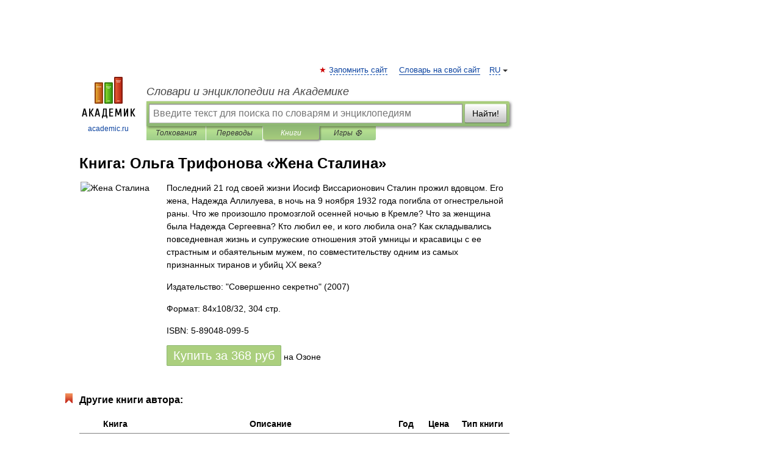

--- FILE ---
content_type: text/html; charset=UTF-8
request_url: https://books.academic.ru/book.nsf/64915091/%D0%96%D0%B5%D0%BD%D0%B0+%D0%A1%D1%82%D0%B0%D0%BB%D0%B8%D0%BD%D0%B0
body_size: 10925
content:
<!DOCTYPE html>
<html lang="ru">
<head>


        <!-- Yandex.Market Widget -->
        <script async src="https://aflt.market.yandex.ru/widget/script/api" type="text/javascript"></script>
        <script type="text/javascript">
            (function (w) {
                function start() {
                    w.removeEventListener("YaMarketAffiliateLoad", start);
                    w.YaMarketAffiliate.createWidget({
                        containerId: "marketWidget",
                        type: "offers",
                        params: {
                            clid: 2300376,
                            metrikaCounterId: 40185884,
                            searchText: "Жена Сталина",
                            themeId: 2,
                        }
                    });
                    w.YaMarketAffiliate.createWidget({
                        containerId: "marketWidget1",
                        type: "models",
                        params: {
                            clid: 2300376,
                            metrikaCounterId: 40185884,
                            searchText: "Жена Сталина",
                            themeId: 4
                        }
                    });
                    w.YaMarketAffiliate.createWidget({
                        containerId: "marketWidget2",
                        type: "models",
                        params: {
                            clid: 2300376,
                            metrikaCounterId: 40185884,
                            searchText: "Жена Сталина",
                            searchType: "also_viewed",
                            themeId: 1
                        }
                    });
                    w.YaMarketAffiliate.createWidget({
                        containerId: "marketWidget3",
                        type: "models",
                        params: {
                            clid: 2300376,
                            metrikaCounterId: 40185884,
                            searchText: "Жена Сталина",
                            searchType: "accessories",
                            themeId: 1
                        }
                    });
                }

                w.YaMarketAffiliate
                    ? start()
                    : w.addEventListener("YaMarketAffiliateLoad", start);
            })(window);
        </script>
        <!-- End Yandex.Market Widget -->

	<meta http-equiv="Content-Type" content="text/html; charset=utf-8" />
	<title>Книга: Ольга Трифонова. Жена Сталина</title>
	<meta name="Description" content="Последний 21 год своей жизни Иосиф Виссарионович Сталин прожил вдовцом. Его жена, Надежда Аллилуева, в ночь на 9 ноября 1932 года погибла от огнестрельной раны. Что же произошло промозглой осенней ночью в Кремле? Что за женщина была Надежда Сергеевна? Кто любил ее, и кого любила она? Как складывались повседневная жизнь и супружеские отношения этой умницы и красавицы с ее страстным и обаятельным мужем, по совместительству одним из самых признанных тиранов и убийц XX века?" />
	<!-- type: desktop C: ru  -->
	<meta name="Keywords" content="Книга" />

 
	<!--[if IE]>
	<meta http-equiv="cleartype" content="on" />
	<meta http-equiv="msthemecompatible" content="no"/>
	<![endif]-->

	<meta name="viewport" content="width=device-width, initial-scale=1, minimum-scale=1">

	
    <meta http-equiv='x-dns-prefetch-control' content='on'>
    <link rel="dns-prefetch" href="https://ajax.googleapis.com">
    <link rel="dns-prefetch" href="https://www.googletagservices.com">
    <link rel="dns-prefetch" href="https://www.google-analytics.com">
    <link rel="dns-prefetch" href="https://pagead2.googlesyndication.com">
    <link rel="dns-prefetch" href="https://ajax.googleapis.com">
    <link rel="dns-prefetch" href="https://an.yandex.ru">
    <link rel="dns-prefetch" href="https://mc.yandex.ru">

    <link rel="preload" href="/images/Logo.png"   as="image" >
    <link rel="preload" href="/images/Logo_h.png" as="image" >

	<meta property="og:title" content="Книга: Ольга Трифонова. Жена Сталина" />
	<meta property="og:type" content="article" />
	<meta property="og:url" content="https://books.academic.ru/book.nsf/64915091/%D0%96%D0%B5%D0%BD%D0%B0+%D0%A1%D1%82%D0%B0%D0%BB%D0%B8%D0%BD%D0%B0" />
	<meta property="og:image" content="https://academic.ru/images/Logo_social_ru.png?3" />
	<meta property="og:description" content="Последний 21 год своей жизни Иосиф Виссарионович Сталин прожил вдовцом. Его жена, Надежда Аллилуева, в ночь на 9 ноября 1932 года погибла от огнестрельной раны. Что же произошло промозглой осенней ночью в Кремле? Что за женщина была Надежда Сергеевна? Кто любил ее, и кого любила она? Как складывались повседневная жизнь и супружеские отношения этой умницы и красавицы с ее страстным и обаятельным мужем, по совместительству одним из самых признанных тиранов и убийц XX века?" />
	<meta property="og:site_name" content="Словари и энциклопедии на Академике" />
	<link rel="search" type="application/opensearchdescription+xml" title="Словари и энциклопедии на Академике" href="//dic.academic.ru/dicsearch.xml" />
	<meta name="ROBOTS" content="ALL" />
	<link rel="canonical" href="https://books.academic.ru/book.nsf/64915091/%D0%96%D0%B5%D0%BD%D0%B0+%D0%A1%D1%82%D0%B0%D0%BB%D0%B8%D0%BD%D0%B0" />

<!-- d/t desktop  -->
      <script>
        window.CaramelDomain = "academic.ru";
        const caramelJS = document.createElement('script'); 
        caramelJS.src = "https://ads.digitalcaramel.com/caramel.js?ts="+new Date().getTime();
        caramelJS.async = true;
        document.head.appendChild(caramelJS);
      </script>


      <script>window.yaContextCb = window.yaContextCb || [] </script> 
      <script async src="https://yandex.ru/ads/system/context.js"></script>

    
<!-- +++++ ab_flag=1 fa_flag=2 +++++ -->

<style type="text/css">
div.hidden,#sharemenu,div.autosuggest,#contextmenu,#ad_top,#ad_bottom,#ad_right,#ad_top2,#restrictions,#footer ul + div,#TerminsNavigationBar,#top-menu,#lang,#search-tabs,#search-box .translate-lang,#translate-arrow,#dic-query,#logo img.h,#t-direction-head,#langbar,.smm{display:none}p,ul{list-style-type:none;margin:0 0 15px}ul li{margin-bottom:6px}.content ul{list-style-type:disc}*{padding:0;margin:0}html,body{height:100%}body{padding:0;margin:0;color:#000;font:14px Helvetica,Arial,Tahoma,sans-serif;background:#fff;line-height:1.5em}a{color:#0d44a0;text-decoration:none}h1{font-size:24px;margin:0 0 18px}h2{font-size:20px;margin:0 0 14px}h3{font-size:16px;margin:0 0 10px}h1 a,h2 a{color:#454545!important}#page{margin:0 auto}#page{min-height:100%;position:relative;padding-top:105px}#page{width:720px;padding-right:330px}* html #page{height:100%}#header{position:relative;height:122px}#logo{float:left;margin-top:21px;width:125px}#logo a.img{width:90px;margin:0 0 0 16px}#logo a.img.logo-en{margin-left:13px}#logo a{display:block;font-size:12px;text-align:center;word-break:break-all}#site-title{padding-top:35px;margin:0 0 5px 135px}#site-title a{color:#000;font-size:18px;font-style:italic;display:block;font-weight:400}#search-box{margin-left:135px;border-top-right-radius:3px;border-bottom-right-radius:3px;padding:4px;position:relative;background:#abcf7e;min-height:33px}#search-box.dic{background:#896744}#search-box table{border-spacing:0;border-collapse:collapse;width:100%}#search-box table td{padding:0;vertical-align:middle}#search-box table td:first-child{padding-right:3px}#search-box table td:last-child{width:1px}#search-query,#dic-query,.translate-lang{padding:6px;font-size:16px;height:18px;border:1px solid #949494;width:100%;box-sizing:border-box;height:32px;float:none;margin:0;background:white;float:left;border-radius:0!important}#search-button{width:70px;height:32px;text-align:center;border:1px solid #7a8e69;border-radius:3px;background:#e0e0e0}#search-tabs{display:block;margin:0 15px 0 135px;padding:0;list-style-type:none}#search-tabs li{float:left;min-width:70px;max-width:140px;padding:0 15px;height:23px;line-height:23px;background:#bde693;text-align:center;margin-right:1px}#search-box.dic + #search-tabs li{background:#C9A784}#search-tabs li:last-child{border-bottom-right-radius:3px}#search-tabs li a{color:#353535;font-style:italic;font-size:12px;display:block;white-space:nowrap;text-overflow:ellipsis;overflow:hidden}#search-tabs li.active{height:22px;line-height:23px;position:relative;background:#abcf7e;border-bottom-left-radius:3px;border-bottom-right-radius:3px}#search-box.dic + #search-tabs li.active{background:#896744}#search-tabs li.active a{color:white}#content{clear:both;margin:30px 0;padding-left:15px}#content a{text-decoration:underline}#content .breadcrumb{margin-bottom:20px}#search_sublinks,#search_links{margin-bottom:8px;margin-left:-8px}#search_sublinks a,#search_links a{padding:3px 8px 1px;border-radius:2px}#search_sublinks a.active,#search_links a.active{color:#000 !important;background:#bde693;text-decoration:none!important}.term{color:saddlebrown}@media(max-width:767px){.hideForMobile{display:none}#header{height:auto}#page{padding:5px;width:auto}#logo{float:none;width:144px;text-align:left;margin:0;padding-top:5px}#logo a{height:44px;overflow:hidden;text-align:left}#logo img.h{display:initial;width:144px;height:44px}#logo img.v{display:none}#site-title{padding:0;margin:10px 0 5px}#search-box,#search-tabs{clear:both;margin:0;width:auto;padding:4px}#search-box.translate #search-query{width:100%;margin-bottom:4px}#search-box.translate #td-search{overflow:visible;display:table-cell}ul#search-tabs{white-space:nowrap;margin-top:5px;overflow-x:auto;overflow-y:hidden}ul#search-tabs li,ul#search-tabs li.active{background:none!important;box-shadow:none;min-width:0;padding:0 5px;float:none;display:inline-block}ul#search-tabs li a{border-bottom:1px dashed green;font-style:normal;color:green;font-size:16px}ul#search-tabs li.active a{color:black;border-bottom-color:white;font-weight:700}ul#search-tabs li a:hover,ul#search-tabs li.active a:hover{color:black}#content{margin:15px 0}.h250{height:280px;max-height:280px;overflow:hidden;margin:25px 0 25px 0}
}.book_cover{margin-right:10px;padding-right:10px;max-width:200px;max-height:400px}@media (max-width: 767px){#book_partner{display:none}.book_cover{max-width:90%}}</style>

	<link rel="shortcut icon" href="https://academic.ru/favicon.ico" type="image/x-icon" sizes="16x16" />
	<link rel="shortcut icon" href="https://academic.ru/images/icon.ico" type="image/x-icon" sizes="32x32" />
    <link rel="shortcut icon" href="https://academic.ru/images/icon.ico" type="image/x-icon" sizes="48x48" />
    
    <link rel="icon" type="image/png" sizes="16x16" href="/images/Logo_16x16_transparent.png" />
    <link rel="icon" type="image/png" sizes="32x32" href="/images/Logo_32x32_transparent.png" />
    <link rel="icon" type="image/png" sizes="48x48" href="/images/Logo_48x48_transparent.png" />
    <link rel="icon" type="image/png" sizes="64x64" href="/images/Logo_64x64_transparent.png" />
    <link rel="icon" type="image/png" sizes="128x128" href="/images/Logo_128x128_transparent.png" />

    <link rel="apple-touch-icon" sizes="57x57"   href="/images/apple-touch-icon-57x57.png" />
    <link rel="apple-touch-icon" sizes="60x60"   href="/images/apple-touch-icon-60x60.png" />
    <link rel="apple-touch-icon" sizes="72x72"   href="/images/apple-touch-icon-72x72.png" />
    <link rel="apple-touch-icon" sizes="76x76"   href="/images/apple-touch-icon-76x76.png" />
    <link rel="apple-touch-icon" sizes="114x114" href="/images/apple-touch-icon-114x114.png" />
    <link rel="apple-touch-icon" sizes="120x120" href="/images/apple-touch-icon-120x120.png" />
  
    <!-- link rel="mask-icon" href="/images/safari-pinned-tab.svg" color="#5bbad5" -->
    <meta name="msapplication-TileColor" content="#00aba9" />
    <meta name="msapplication-config" content="/images/browserconfig.xml" />
    <meta name="theme-color" content="#ffffff" />

    <meta name="apple-mobile-web-app-capable" content="yes" />
    <meta name="apple-mobile-web-app-status-bar-style" content="black /">


<script type="text/javascript">
  (function(i,s,o,g,r,a,m){i['GoogleAnalyticsObject']=r;i[r]=i[r]||function(){
  (i[r].q=i[r].q||[]).push(arguments)},i[r].l=1*new Date();a=s.createElement(o),
  m=s.getElementsByTagName(o)[0];a.async=1;a.src=g;m.parentNode.insertBefore(a,m)
  })(window,document,'script','//www.google-analytics.com/analytics.js','ga');

  ga('create', 'UA-2754246-1', 'auto');
  ga('require', 'displayfeatures');

  ga('set', 'dimension1', '');
  ga('set', 'dimension2', 'book');
  ga('set', 'dimension3', '1');

  ga('send', 'pageview');

</script>


<script type="text/javascript">
	if(typeof(console) == 'undefined' ) console = {};
	if(typeof(console.log) == 'undefined' ) console.log = function(){};
	if(typeof(console.warn) == 'undefined' ) console.warn = function(){};
	if(typeof(console.error) == 'undefined' ) console.error = function(){};
	if(typeof(console.time) == 'undefined' ) console.time = function(){};
	if(typeof(console.timeEnd) == 'undefined' ) console.timeEnd = function(){};
	Academic = {};
	Academic.sUserLanguage = 'ru';
	Academic.sDomainURL = '';
	Academic.sMainDomainURL = '//dic.academic.ru/';
	Academic.sTranslateDomainURL = '//translate.academic.ru/';
	Academic.deviceType = 'desktop';
		Academic.Lang = {};
	Academic.Lang.sTermNotFound = 'Термин, отвечающий запросу, не найден'; 
</script>


<!--  Вариокуб -->
<script type="text/javascript">
    (function(e, x, pe, r, i, me, nt){
    e[i]=e[i]||function(){(e[i].a=e[i].a||[]).push(arguments)},
    me=x.createElement(pe),me.async=1,me.src=r,nt=x.getElementsByTagName(pe)[0],me.addEventListener("error",function(){function cb(t){t=t[t.length-1],"function"==typeof t&&t({flags:{}})};Array.isArray(e[i].a)&&e[i].a.forEach(cb);e[i]=function(){cb(arguments)}}),nt.parentNode.insertBefore(me,nt)})
    (window, document, "script", "https://abt.s3.yandex.net/expjs/latest/exp.js", "ymab");

    ymab("metrika.70309897", "init"/*, {clientFeatures}, {callback}*/);
    ymab("metrika.70309897", "setConfig", {enableSetYmUid: true});
</script>





</head>
<body>

<div id="ad_top">
<!-- top bnr -->
<div class="banner" style="max-height: 90px; overflow: hidden; display: inline-block;">




<!-- Yandex.RTB R-A-12643772-1 -->
<div id="yandex_rtb_R-A-12643772-1"></div>
<script>
window.yaContextCb.push(() => {
    Ya.Context.AdvManager.render({
        "blockId": "R-A-12643772-1",
        "renderTo": "yandex_rtb_R-A-12643772-1"
    })
})
</script>


</div> <!-- top banner  -->




</div>
	<div id="page"  >








			<div id="header">
				<div id="logo">
					<a href="//academic.ru">
						<img src="//academic.ru/images/Logo.png" class="v" alt="academic.ru" width="88" height="68" />
						<img src="//academic.ru/images/Logo_h.png" class="h" alt="academic.ru" width="144" height="44" />
						<br />
						academic.ru					</a>
				</div>
					<ul id="top-menu">
						<li id="lang">
							<a href="#" class="link">RU</a>

							<ul id="lang-menu">

							<li><a href="//en-academic.com">EN</a></li>
<li><a href="//de-academic.com">DE</a></li>
<li><a href="//es-academic.com">ES</a></li>
<li><a href="//fr-academic.com">FR</a></li>
							</ul>
						</li>
						<!--li><a class="android" href="//dic.academic.ru/android.php">Android версия</a></li-->
						<!--li><a class="apple" href="//dic.academic.ru/apple.php">iPhone/iPad версия</a></li-->
						<li><a class="add-fav link" href="#" onClick="add_favorite(this);">Запомнить сайт</a></li>
						<li><a href="//partners.academic.ru/partner_proposal.php" target="_blank">Словарь на свой сайт</a></li>
						<!--li><a href="#">Форум</a></li-->
					</ul>
					<h2 id="site-title">
						<a href="//academic.ru">Словари и энциклопедии на Академике</a>
					</h2>

					<div id="search-box">
						<form action="/searchall.php" method="get" name="formSearch">

<table><tr><td id="td-search">

							<input type="text" name="SWord" id="search-query" required
							value=""
							title="Введите текст для поиска по словарям и энциклопедиям" placeholder="Введите текст для поиска по словарям и энциклопедиям"
							autocomplete="off">


<div class="translate-lang">
	<select name="from" id="translateFrom">
				<option value="xx">Все языки</option><option value="ru" selected>Русский</option><option value="en">Английский</option><option value="fr">Французский</option><option value="de">Немецкий</option><option value="es">Испанский</option><option disabled>────────</option><option value="sq">Албанский</option><option value="al">Алтайский</option><option value="ar">Арабский</option><option value="an">Арагонский</option><option value="hy">Армянский</option><option value="rp">Арумынский</option><option value="at">Астурийский</option><option value="af">Африкаанс</option><option value="bb">Багобо</option><option value="eu">Баскский</option><option value="ba">Башкирский</option><option value="be">Белорусский</option><option value="bg">Болгарский</option><option value="bu">Бурятский</option><option value="cy">Валлийский</option><option value="wr">Варайский</option><option value="hu">Венгерский</option><option value="vp">Вепсский</option><option value="hs">Верхнелужицкий</option><option value="vi">Вьетнамский</option><option value="ht">Гаитянский</option><option value="el">Греческий</option><option value="ka">Грузинский</option><option value="gn">Гуарани</option><option value="gd">Гэльский</option><option value="da">Датский</option><option value="dl">Долганский</option><option value="pr">Древнерусский язык</option><option value="he">Иврит</option><option value="yi">Идиш</option><option value="in">Ингушский</option><option value="id">Индонезийский</option><option value="ik">Инупиак</option><option value="ga">Ирландский</option><option value="is">Исландский</option><option value="it">Итальянский</option><option value="yo">Йоруба</option><option value="kk">Казахский</option><option value="kc">Карачаевский</option><option value="ca">Каталанский</option><option value="qy">Квенья</option><option value="qu">Кечуа</option><option value="ky">Киргизский</option><option value="zh">Китайский</option><option value="go">Клингонский</option><option value="mm">Коми</option><option value="kv">Коми</option><option value="ko">Корейский</option><option value="cr">Кри</option><option value="ct">Крымскотатарский</option><option value="kp">Кумыкский</option><option value="ku">Курдский</option><option value="km">Кхмерский</option><option value="la">Латинский</option><option value="lv">Латышский</option><option value="ln">Лингала</option><option value="lt">Литовский</option><option value="lb">Люксембургский</option><option value="mu">Майя</option><option value="mk">Македонский</option><option value="ms">Малайский</option><option value="ma">Маньчжурский</option><option value="mi">Маори</option><option value="mj">Марийский</option><option value="mc">Микенский</option><option value="mf">Мокшанский</option><option value="mn">Монгольский</option><option value="nu">Науатль</option><option value="nl">Нидерландский</option><option value="og">Ногайский</option><option value="no">Норвежский</option><option value="oa">Орокский</option><option value="os">Осетинский</option><option value="ot">Османский</option><option value="pi">Пали</option><option value="pm">Папьяменто</option><option value="pa">Пенджабский</option><option value="fa">Персидский</option><option value="pl">Польский</option><option value="pt">Португальский</option><option value="ro">Румынский, Молдавский</option><option value="sa">Санскрит</option><option value="se">Северносаамский</option><option value="sr">Сербский</option><option value="ld">Сефардский</option><option value="sz">Силезский</option><option value="sk">Словацкий</option><option value="sl">Словенский</option><option value="sw">Суахили</option><option value="tl">Тагальский</option><option value="tg">Таджикский</option><option value="th">Тайский</option><option value="tt">Татарский</option><option value="tw">Тви</option><option value="bo">Тибетский</option><option value="tf">Тофаларский</option><option value="tv">Тувинский</option><option value="tr">Турецкий</option><option value="tk">Туркменский</option><option value="ud">Удмуртский</option><option value="uz">Узбекский</option><option value="ug">Уйгурский</option><option value="uk">Украинский</option><option value="ur">Урду</option><option value="uu">Урумский</option><option value="fo">Фарерский</option><option value="fi">Финский</option><option value="hi">Хинди</option><option value="hr">Хорватский</option><option value="cu">Церковнославянский (Старославянский)</option><option value="ke">Черкесский</option><option value="ck">Чероки</option><option value="ce">Чеченский</option><option value="cs">Чешский</option><option value="cv">Чувашский</option><option value="cn">Шайенского</option><option value="sv">Шведский</option><option value="cj">Шорский</option><option value="sx">Шумерский</option><option value="ev">Эвенкийский</option><option value="gw">Эльзасский</option><option value="mv">Эрзянский</option><option value="eo">Эсперанто</option><option value="et">Эстонский</option><option value="ya">Юпийский</option><option value="sh">Якутский</option><option value="ja">Японский</option>	</select>
</div>
<div id="translate-arrow"><a>&nbsp;</a></div>
<div class="translate-lang">
	<select name="to" id="translateOf">
				<option value="xx" selected>Все языки</option><option value="ru">Русский</option><option value="en">Английский</option><option value="fr">Французский</option><option value="de">Немецкий</option><option value="es">Испанский</option><option disabled>────────</option><option value="av">Аварский</option><option value="ad">Адыгейский</option><option value="az">Азербайджанский</option><option value="ai">Айнский язык</option><option value="al">Алтайский</option><option value="ar">Арабский</option><option value="hy">Армянский</option><option value="eu">Баскский</option><option value="ba">Башкирский</option><option value="be">Белорусский</option><option value="hu">Венгерский</option><option value="vp">Вепсский</option><option value="vd">Водский</option><option value="el">Греческий</option><option value="da">Датский</option><option value="he">Иврит</option><option value="yi">Идиш</option><option value="iz">Ижорский</option><option value="in">Ингушский</option><option value="id">Индонезийский</option><option value="is">Исландский</option><option value="it">Итальянский</option><option value="kk">Казахский</option><option value="kc">Карачаевский</option><option value="zh">Китайский</option><option value="kv">Коми</option><option value="ct">Крымскотатарский</option><option value="kp">Кумыкский</option><option value="la">Латинский</option><option value="lv">Латышский</option><option value="lt">Литовский</option><option value="mj">Марийский</option><option value="mf">Мокшанский</option><option value="mn">Монгольский</option><option value="nl">Нидерландский</option><option value="no">Норвежский</option><option value="os">Осетинский</option><option value="fa">Персидский</option><option value="pl">Польский</option><option value="pt">Португальский</option><option value="sk">Словацкий</option><option value="sl">Словенский</option><option value="sw">Суахили</option><option value="tg">Таджикский</option><option value="th">Тайский</option><option value="tt">Татарский</option><option value="tr">Турецкий</option><option value="tk">Туркменский</option><option value="ud">Удмуртский</option><option value="uz">Узбекский</option><option value="ug">Уйгурский</option><option value="uk">Украинский</option><option value="uu">Урумский</option><option value="fi">Финский</option><option value="cu">Церковнославянский (Старославянский)</option><option value="ce">Чеченский</option><option value="cs">Чешский</option><option value="cv">Чувашский</option><option value="sv">Шведский</option><option value="cj">Шорский</option><option value="ev">Эвенкийский</option><option value="mv">Эрзянский</option><option value="eo">Эсперанто</option><option value="et">Эстонский</option><option value="sh">Якутский</option><option value="ja">Японский</option>	</select>
</div>
<input type="hidden" name="did" id="did-field" value="" />
<input type="hidden" id="search-type" name="stype" value="10" />

</td><td>

							<button id="search-button">Найти!</button>

</td></tr></table>

						</form>

						<input type="text" name="dic_query" id="dic-query"
						title="Интерактивное оглавление. Вводите нужный Вам термин" placeholder="Интерактивное оглавление. Вводите нужный Вам термин"
						autocomplete="off" >


					</div>
				  <ul id="search-tabs">
    <li data-search-type="0" id="interpretations" ><a href="#" onclick="return false;">Толкования</a></li>
    <li data-search-type="1"  id="translations" ><a href="#" onclick="return false;">Переводы</a></li>
    <li data-search-type="10" id="books"        class="active"    ><a href="#" onclick="return false;">Книги       </a></li>
    <li data-search-type="88" id="games"            ><a href="https://games.academic.ru" title="Бесплатные игры" >Игры ⚽</a></li>
  </ul>
				</div>

	
<div id="ad_top2"></div>	
			<div id="content">

				<div class="content" itemscope itemtype="//data-vocabulary.org/Product">
				<div itemscope itemtype="//data-vocabulary.org/Breadcrumb">

				</div>
					<meta itemprop="category" content="Media > Books" />
					<meta itemprop="identifier" content="isbn:5-89048-099-5" />
					<div class="title">
						<h1 style="margin-top:10px"><span itemprop="title">Книга: </span><span itemprop="name">Ольга Трифонова &#171;Жена Сталина&#187;</span></h1>
					</div>
<table width="100%" cellpadding="2">
<tr><td width="20%" valign="top">
<img src="" border=0 align="left" class="book_cover" alt="Жена Сталина"/>
</td>
<td valign="top" style="text-align:left;">
<p itemprop="description">Последний 21 год своей жизни Иосиф Виссарионович Сталин прожил вдовцом. Его жена, Надежда Аллилуева, в ночь на 9 ноября 1932 года погибла от огнестрельной раны. Что же произошло промозглой осенней ночью в Кремле? Что за женщина была Надежда Сергеевна? Кто любил ее, и кого любила она? Как складывались повседневная жизнь и супружеские отношения этой умницы и красавицы с ее страстным и обаятельным мужем, по совместительству одним из самых признанных тиранов и убийц XX века?</p>
<p><span itemprop="brand">Издательство: "Совершенно секретно"</span> (2007)</p>
<p>Формат: 84x108/32, 304 стр. </p>
<p itemprop="offerDetails" itemscope itemtype="//data-vocabulary.org/Offer">
<span itemprop="identifier" content="isbn:5-89048-099-5">
<p>ISBN: 5-89048-099-5</p>
<p><a class="big_green" rel="nofollow" href="//dic.academic.ru/jump.php?t=7e1bb5c4&amp;j=ozon.ru%2Fcontext%2Fdetail%2Fid%2F33686278%2F%3Fpartner%3Ddicacademic" target="_blank">Купить за <span itemprop="price" content="368">368</span> <span itemprop="currency" content="RUR">руб</span></a> <span>на Озоне</span></p>
</span><div></div>
</p>
</td></tr>
</table>
<div id="book_partner"><script type="text/topadvert">
          load_event: page_load
          feed_id: 11060
      pattern_id: 7291
      book_author: Ольга Трифонова
      book_name: Жена Сталина
      </script><script type="text/javascript" charset="utf-8" defer="defer" async="async" src="//loader.adrelayer.com/load.js"></script></div>


					<div class="other-info">
<div class="holder"><h3 class="dictionary">Другие книги автора:</h3>
<table cellspacing="0" id="booktable"><thead><tr><th>Книга</th><th>Описание</th><th class="hideForMobile">Год</th><th class="hideForMobile">Цена</th><th class="hideForMobile">Тип книги</th></tr></thead><tbody>
<tr><td><a href="//books.academic.ru/book.nsf/60527781/%D0%97%D0%B0%D0%BF%D1%8F%D1%82%D0%BD%D0%B0%D0%BD%D0%BD%D0%B0%D1%8F+%D0%B1%D0%B8%D0%BE%D0%B3%D1%80%D0%B0%D1%84%D0%B8%D1%8F">Запятнанная биография</a></td><td>Ольга Трифонова - прозаик, автор многих книг, среди которых романы-биографии: бестселлер "Единственная" о&#8230; — Редакция Елены Шубиной, АСТ, Астрель,  (формат: 84x108/32, 352 стр.)    <a href="//books.academic.ru/book.nsf/60527781/%D0%97%D0%B0%D0%BF%D1%8F%D1%82%D0%BD%D0%B0%D0%BD%D0%BD%D0%B0%D1%8F+%D0%B1%D0%B8%D0%BE%D0%B3%D1%80%D0%B0%D1%84%D0%B8%D1%8F">Подробнее...</a></td><td class="year hideForMobile">2011</td><td class="price hideForMobile">126.7</td><td class="hideForMobile">бумажная книга</td></tr>
<tr><td><a href="//books.academic.ru/book.nsf/60428659/%D0%91%2F%D1%83%2C+%D0%B8%D0%BB%D0%B8+%D0%9B%D1%8E%D0%B1%D0%BE%D0%B2%D1%8C+%D1%81%D1%83%D0%BC%D0%B0%D1%81%D1%88%D0%B5%D0%B4%D1%88%D0%B8%D1%85">Б/у, или Любовь сумасшедших</a></td><td>Оказывается, попасть в детективную историю - да еще какую - может и кабинетный ученый. Ирина Федоровна &#8230; — Совершенно секретно,  (формат: 84x108/32, 288 стр.)    <a href="//books.academic.ru/book.nsf/60428659/%D0%91%2F%D1%83%2C+%D0%B8%D0%BB%D0%B8+%D0%9B%D1%8E%D0%B1%D0%BE%D0%B2%D1%8C+%D1%81%D1%83%D0%BC%D0%B0%D1%81%D1%88%D0%B5%D0%B4%D1%88%D0%B8%D1%85">Подробнее...</a></td><td class="year hideForMobile">2004</td><td class="price hideForMobile">275</td><td class="hideForMobile">бумажная книга</td></tr>
<tr><td><a href="//books.academic.ru/book.nsf/60421513/%D0%9F%D0%BE%D1%81%D0%BB%D0%B5%D0%B4%D0%BD%D1%8F%D1%8F+%D0%BB%D1%8E%D0%B1%D0%BE%D0%B2%D1%8C+%D0%AD%D0%B9%D0%BD%D1%88%D1%82%D0%B5%D0%B9%D0%BD%D0%B0">Последняя любовь Эйнштейна</a></td><td>Роман-биография "Последняя любовь Эйнштейна" посвящен жизни Маргариты Коненковой, женщины с необыкновенной&#8230; — Редакция Елены Шубиной, АСТ,  (формат: 84x108/32, 320 стр.)    <a href="//books.academic.ru/book.nsf/60421513/%D0%9F%D0%BE%D1%81%D0%BB%D0%B5%D0%B4%D0%BD%D1%8F%D1%8F+%D0%BB%D1%8E%D0%B1%D0%BE%D0%B2%D1%8C+%D0%AD%D0%B9%D0%BD%D1%88%D1%82%D0%B5%D0%B9%D0%BD%D0%B0">Подробнее...</a></td><td class="year hideForMobile">2013</td><td class="price hideForMobile">129</td><td class="hideForMobile">бумажная книга</td></tr>
<tr><td><a href="//books.academic.ru/book.nsf/56925453/%D0%A1%D0%BD%D1%8B+%D0%BD%D0%B0%D0%BA%D0%B0%D0%BD%D1%83%D0%BD%D0%B5">Сны накануне</a></td><td>Роман-версия о любви Первого человека, как его называют, двадцатого столетия, создателя Теории&#8230; — Совершенно секретно,  (формат: 60x90/16, 160 стр.)    <a href="//books.academic.ru/book.nsf/56925453/%D0%A1%D0%BD%D1%8B+%D0%BD%D0%B0%D0%BA%D0%B0%D0%BD%D1%83%D0%BD%D0%B5">Подробнее...</a></td><td class="year hideForMobile">2005</td><td class="price hideForMobile">560</td><td class="hideForMobile">бумажная книга</td></tr>
<tr><td><a href="//books.academic.ru/book.nsf/62284854/%D0%9F%D0%BE%D1%81%D0%BB%D0%B5%D0%B4%D0%BD%D1%8F%D1%8F+%D0%BB%D1%8E%D0%B1%D0%BE%D0%B2%D1%8C+%D0%AD%D0%B9%D0%BD%D1%88%D1%82%D0%B5%D0%B9%D0%BD%D0%B0">Последняя любовь Эйнштейна</a></td><td>Роман-биография "Последняя любовь Эйнштейна" посвящен жизни Маргариты Коненковой, женщины с необыкновенной&#8230; — АСТ,  (формат: 84x108/32, 320 стр.)    <a href="//books.academic.ru/book.nsf/62284854/%D0%9F%D0%BE%D1%81%D0%BB%D0%B5%D0%B4%D0%BD%D1%8F%D1%8F+%D0%BB%D1%8E%D0%B1%D0%BE%D0%B2%D1%8C+%D0%AD%D0%B9%D0%BD%D1%88%D1%82%D0%B5%D0%B9%D0%BD%D0%B0">Подробнее...</a></td><td class="year hideForMobile">2013</td><td class="price hideForMobile">140</td><td class="hideForMobile">бумажная книга</td></tr>
<tr><td><a href="//books.academic.ru/book.nsf/62577852/%D0%97%D0%B0%D0%BF%D1%8F%D1%82%D0%BD%D0%B0%D0%BD%D0%BD%D0%B0%D1%8F+%D0%B1%D0%B8%D0%BE%D0%B3%D1%80%D0%B0%D1%84%D0%B8%D1%8F">Запятнанная биография</a></td><td>Ольга Трифонова - прозаик, автор многих книг, среди которых романы-биографии: бестселлер "Единственная" о&#8230; — АСТ, Астрель,  (формат: 84x108/32, 352 стр.)    <a href="//books.academic.ru/book.nsf/62577852/%D0%97%D0%B0%D0%BF%D1%8F%D1%82%D0%BD%D0%B0%D0%BD%D0%BD%D0%B0%D1%8F+%D0%B1%D0%B8%D0%BE%D0%B3%D1%80%D0%B0%D1%84%D0%B8%D1%8F">Подробнее...</a></td><td class="year hideForMobile">2011</td><td class="price hideForMobile">250</td><td class="hideForMobile">бумажная книга</td></tr>
<tr><td><a href="//books.academic.ru/book.nsf/63853106/%D0%97%D0%B0%D0%BF%D1%8F%D1%82%D0%BD%D0%B0%D0%BD%D0%BD%D0%B0%D1%8F+%D0%B1%D0%B8%D0%BE%D0%B3%D1%80%D0%B0%D1%84%D0%B8%D1%8F">Запятнанная биография</a></td><td>От издателя:Ольга Трифонова - прозаик, автор многих книг, среди которых романы-биографии: бестселлер&#8230; —  (формат: 84x108/32 (~130x210мм), 352стр. стр.) <span class="src2">Проза: женский род</span>   <a href="//books.academic.ru/book.nsf/63853106/%D0%97%D0%B0%D0%BF%D1%8F%D1%82%D0%BD%D0%B0%D0%BD%D0%BD%D0%B0%D1%8F+%D0%B1%D0%B8%D0%BE%D0%B3%D1%80%D0%B0%D1%84%D0%B8%D1%8F">Подробнее...</a></td><td class="year hideForMobile">2011</td><td class="price hideForMobile">56</td><td class="hideForMobile">бумажная книга</td></tr>
<tr><td><a href="//books.academic.ru/book.nsf/63939625/%D0%9F%D0%BE%D1%81%D0%BB%D0%B5%D0%B4%D0%BD%D1%8F%D1%8F+%D0%BB%D1%8E%D0%B1%D0%BE%D0%B2%D1%8C+%D0%AD%D0%B9%D0%BD%D1%88%D1%82%D0%B5%D0%B9%D0%BD%D0%B0">Последняя любовь Эйнштейна</a></td><td>От издателя:Роман-биография "Последняя любовь Эйнштейна" посвящен жизни Маргариты Коненковой, женщины с&#8230; —  (формат: 84x108/32 (130х205 мм), 320стр. стр.)    <a href="//books.academic.ru/book.nsf/63939625/%D0%9F%D0%BE%D1%81%D0%BB%D0%B5%D0%B4%D0%BD%D1%8F%D1%8F+%D0%BB%D1%8E%D0%B1%D0%BE%D0%B2%D1%8C+%D0%AD%D0%B9%D0%BD%D1%88%D1%82%D0%B5%D0%B9%D0%BD%D0%B0">Подробнее...</a></td><td class="year hideForMobile">2013</td><td class="price hideForMobile">58</td><td class="hideForMobile">бумажная книга</td></tr>
<tr><td><a href="//books.academic.ru/book.nsf/64590154/%D0%91%2F%D1%83%2C+%D0%B8%D0%BB%D0%B8+%D0%9B%D1%8E%D0%B1%D0%BE%D0%B2%D1%8C+%D1%81%D1%83%D0%BC%D0%B0%D1%81%D1%88%D0%B5%D0%B4%D1%88%D0%B8%D1%85">Б/у, или Любовь сумасшедших</a></td><td>Оказывается, попасть в детективную историю - да еще какую - может и кабинетный ученый. Ирина Федоровна &#8230; — Совершенно секретно,  (формат: 84x108/32, 288 стр.)    <a href="//books.academic.ru/book.nsf/64590154/%D0%91%2F%D1%83%2C+%D0%B8%D0%BB%D0%B8+%D0%9B%D1%8E%D0%B1%D0%BE%D0%B2%D1%8C+%D1%81%D1%83%D0%BC%D0%B0%D1%81%D1%88%D0%B5%D0%B4%D1%88%D0%B8%D1%85">Подробнее...</a></td><td class="year hideForMobile">2004</td><td class="price hideForMobile">170</td><td class="hideForMobile">бумажная книга</td></tr>
<tr><td><a href="//books.academic.ru/book.nsf/64728449/%D0%95%D0%B4%D0%B8%D0%BD%D1%81%D1%82%D0%B2%D0%B5%D0%BD%D0%BD%D0%B0%D1%8F.+%D0%96%D0%B5%D0%BD%D0%B0+%D0%A1%D1%82%D0%B0%D0%BB%D0%B8%D0%BD%D0%B0">Единственная. Жена Сталина</a></td><td>Роман-версия "Единственная..." рассказывает о жене Сталина. Драматичное повествование на фоне тех страшных&#8230; — Олимп, Астрель,  (формат: 84x108/32, 384 стр.) <span class="src2">Кумиры. Истории великой любви</span>   <a href="//books.academic.ru/book.nsf/64728449/%D0%95%D0%B4%D0%B8%D0%BD%D1%81%D1%82%D0%B2%D0%B5%D0%BD%D0%BD%D0%B0%D1%8F.+%D0%96%D0%B5%D0%BD%D0%B0+%D0%A1%D1%82%D0%B0%D0%BB%D0%B8%D0%BD%D0%B0">Подробнее...</a></td><td class="year hideForMobile">2010</td><td class="price hideForMobile">250</td><td class="hideForMobile">бумажная книга</td></tr>
<tr><td><a href="//books.academic.ru/book.nsf/88022707/%D0%A1%D0%BD%D1%8B+%D0%BD%D0%B0%D0%BA%D0%B0%D0%BD%D1%83%D0%BD%D0%B5">Сны накануне</a></td><td>Роман-версия о любви Первого человека, как его называют, двадцатого столетия, создателя Теории&#8230; — Совершенно секретно,  (формат: 60x90/16мм, 160 стр.)    <a href="//books.academic.ru/book.nsf/88022707/%D0%A1%D0%BD%D1%8B+%D0%BD%D0%B0%D0%BA%D0%B0%D0%BD%D1%83%D0%BD%D0%B5">Подробнее...</a></td><td class="year hideForMobile">2005</td><td class="price hideForMobile">164</td><td class="hideForMobile">бумажная книга</td></tr>


</tbody></table></div>
						<div class="holder">
							<h3 class="dictionary">См. также в других словарях:</h3>
							<ul class="terms-list">
<li><p><strong><a href="//dic.academic.ru/dic.nsf/ruwiki/1855486">Психическое здоровье Сталина</a></strong> — Эта статья предлагается к удалению. Пояснение причин и соответствующее обсуждение вы можете найти на странице Википедия:К удалению/18 декабря 2012. Пока процесс обсужден … &nbsp; <span class="src2">Википедия</span></p></li>
<li><p><strong><a href="//dic.academic.ru/dic.nsf/ruwiki/1659">Сталин, Иосиф Виссарионович</a></strong> — Возможно, эта статья или раздел требует сокращения. Сократите объём текста в соответствии с рекомендациями правил о взвешенности изложения и размере статей. Дополнительные сведения могут быть на странице обсуждения … &nbsp; <span class="src2">Википедия</span></p></li>
<li><p><strong><a href="//dic.academic.ru/dic.nsf/ruwiki/30967">Новодевичье кладбище (Москва)</a></strong> — Достопримечательность Новодевичье кладбище Новодевичье кладбище зимой Страна … &nbsp; <span class="src2">Википедия</span></p></li>
<li><p><strong><a href="//dic.academic.ru/dic.nsf/ruwiki/288774">Аллилуева, Надежда Сергеевна</a></strong> — В Википедии есть статьи о других людях с такой фамилией, см. Аллилуева. Надежда Сергеевна Аллилуева Дата рождения: 22&#160;сентября 1901(1901 09 22) … &nbsp; <span class="src2">Википедия</span></p></li>
<li><p><strong><a href="//dic.academic.ru/dic.nsf/ruwiki/1629362">Цукерман, Слава</a></strong> — Для улучшения этой статьи желательно?: Найти и оформить в виде сносок ссылки на авторитетные источники, подтверждающие написанное. Добавить иллюстрации … &nbsp; <span class="src2">Википедия</span></p></li>
<li><p><strong><a href="//dic.academic.ru/dic.nsf/ruwiki/807970">Берия</a></strong> — Берия, Лаврентий Павлович Лаврентий Павлович Берия груз. ლავრენტი პავლეს ძე ბერია … &nbsp; <span class="src2">Википедия</span></p></li>
							</ul>
						</div>
					</div>



				</div>



			</div>
  
<div id="ad_bottom">

</div>

	<div id="footer">
		<div id="liveinternet">
            <!--LiveInternet counter--><a href="https://www.liveinternet.ru/click;academic"
            target="_blank"><img id="licntC2FD" width="31" height="31" style="border:0" 
            title="LiveInternet"
            src="[data-uri]"
            alt=""/></a><script>(function(d,s){d.getElementById("licntC2FD").src=
            "https://counter.yadro.ru/hit;academic?t44.6;r"+escape(d.referrer)+
            ((typeof(s)=="undefined")?"":";s"+s.width+"*"+s.height+"*"+
            (s.colorDepth?s.colorDepth:s.pixelDepth))+";u"+escape(d.URL)+
            ";h"+escape(d.title.substring(0,150))+";"+Math.random()})
            (document,screen)</script><!--/LiveInternet-->
		</div>


      <div id="restrictions">18+</div>


				&copy; Академик, 2000-2026
<ul>
			<li>
				Обратная связь:
				<a id="m_s" href="#">Техподдержка</a>,
				<a id="m_a" href="#">Реклама на сайте</a>
			</li>
</ul>

<br/>
<ul>
			<li>
        <a href="https://tournavigator.pro/" target="_blank">&#128099; Путешествия</a>
			</li>
</ul>
<div>


			<a href="//partners.academic.ru/partner_proposal.php">Экспорт словарей на сайты</a>, сделанные на PHP, <div class="img joom"></div> Joomla, <div class="img drp"></div> Drupal, <div class="img wp"></div> WordPress, MODx.
</div>

	</div>


		<div id="contextmenu">
		<ul id="context-actions">
		  <li><a data-in="masha">Пометить текст и поделиться</a></li>
		  <li class="separator"></li>
		  <!--li><a data-in="dic">Искать в этом же словаре</a></li-->
		  <!--li><a data-in="synonyms">Искать синонимы</a></li-->
		  <li><a data-in="academic">Искать во всех словарях</a></li>
		  <li><a data-in="translate">Искать в переводах</a></li>
		  <li><a data-in="internet">Искать в Интернете</a></li>
		  <!--li><a data-in="category">Искать в этой же категории</a></li-->
		</ul>
		<ul id="context-suggestions">
		</ul>
		</div>

		<div id="sharemenu" style="top: 1075px; left: 240px;">
			<h3>Поделиться ссылкой на выделенное</h3>
			<ul class="smm">
  <li class="vk"><a onClick="share('vk'); return false;" href="#"></a></li>
  <li class="ok"><a onClick="share('ok'); return false;" href="#"></a></li>
  <li class="fb"><a onClick="share('fb'); return false;" href="#"></a></li>
  <li class="tw"><a onClick="share('tw'); return false;" href="#"></a></li>
  <li class="gplus"><a onClick="share('g+'); return false;" href="#"></a></li>
  <li class="mailru"><a onClick="share('mail.ru'); return false;" href="#"></a></li>
  <li class="lj"><a onClick="share('lj'); return false;" href="#"></a></li>
  <li class="li"><a onClick="share('li'); return false;" href="#"></a></li>
</ul>
			<div id="share-basement">
				<h5>Прямая ссылка:</h5>
				<a href="" id="share-directlink">
					…
				</a>
				<small>
					Нажмите правой клавишей мыши и выберите «Копировать ссылку»				</small>
			</div>
		</div>

	

	<script async src="/js/academic.min.js?150324" type="text/javascript"></script>



<div id="ad_right">

<script async src="https://ad.mail.ru/static/ads-async.js"></script>
<ins class="mrg-tag" style="display:inline-block;text-decoration: none;" data-ad-client="ad-860730" data-ad-slot="860730"></ins>  
<script>(MRGtag = window.MRGtag || []).push({})</script><div class="banner sticky">
  <div class="ACD_MIDR_300c_test">
<!--  Временно, для теста  -->

<div caramel-id="01j78m1mtc0s4v1w086tt6jgcp"></div>





</div>
</div>

</div>


</div>


<!-- /59581491/bottom -->
<div id='div-gpt-ad-bottom'>
<script>
googletag.cmd.push(function() { googletag.display('div-gpt-ad-bottom'); });
</script>
</div>
<div id='div-gpt-ad-4fullscreen'>
</div>


<br/><br/><br/><br/>

<!-- Yandex.Metrika counter -->
<script type="text/javascript" >
   (function(m,e,t,r,i,k,a){m[i]=m[i]||function(){(m[i].a=m[i].a||[]).push(arguments)};
   m[i].l=1*new Date();k=e.createElement(t),a=e.getElementsByTagName(t)[0],k.async=1,k.src=r,a.parentNode.insertBefore(k,a)})
   (window, document, "script", "https://mc.yandex.ru/metrika/tag.js", "ym");

   ym(70309897, "init", {
        clickmap:false,
        trackLinks:true,
        accurateTrackBounce:false
   });
</script>
<noscript><div><img src="https://mc.yandex.ru/watch/70309897" style="position:absolute; left:-9999px;" alt="" /></div></noscript>
<!-- /Yandex.Metrika counter -->


<!-- Begin comScore Tag -->
<script>
  var _comscore = _comscore || [];
  _comscore.push({ c1: "2", c2: "23600742" });
  (function() {
    var s = document.createElement("script"), el = document.getElementsByTagName("script")[0]; s.async = true;
    s.src = (document.location.protocol == "https:" ? "https://sb" : "http://b") + ".scorecardresearch.com/beacon.js";
    el.parentNode.insertBefore(s, el);
  })();
</script>
<noscript>
  <img src="//b.scorecardresearch.com/p?c1=2&c2=23600742&cv=2.0&cj=1" />
</noscript>
<!-- End comScore Tag -->



<div caramel-id="01k4wbmcw0vn3zh2n00vneqp8r"></div>
<div caramel-id="01k3jtbnx5ebg6w8mve2y43mp2"></div>



<br><br><br><br><br>
<br><br><br><br><br>
</body>
  <link rel="stylesheet" href="/css/academic_v2.css?20210501a" type="text/css" />
  <link rel="stylesheet" href="/css/mobile-menu.css?20190810" type="text/css" />

    

</html>



--- FILE ---
content_type: text/html; charset=utf-8
request_url: https://aflt.market.yandex.ru/widgets/service?appVersion=47f9b51ae574f79d9064465ef8af4e6d1c4b8e93
body_size: 492
content:

        <!DOCTYPE html>
        <html>
            <head>
                <title>Виджеты, сервисная страница!</title>

                <script type="text/javascript" src="https://yastatic.net/s3/market-static/affiliate/2393a198fd495f7235c2.js" nonce="5vcYplBOHBjeHyHR+Xragg=="></script>

                <script type="text/javascript" nonce="5vcYplBOHBjeHyHR+Xragg==">
                    window.init({"browserslistEnv":"legacy","page":{"id":"affiliate-widgets:service"},"request":{"id":"1769063860796\u002Fcb8de4c4944c5116f7fb0147f4480600\u002F1"},"metrikaCounterParams":{"id":45411513,"clickmap":true,"trackLinks":true,"accurateTrackBounce":true}});
                </script>
            </head>
        </html>
    